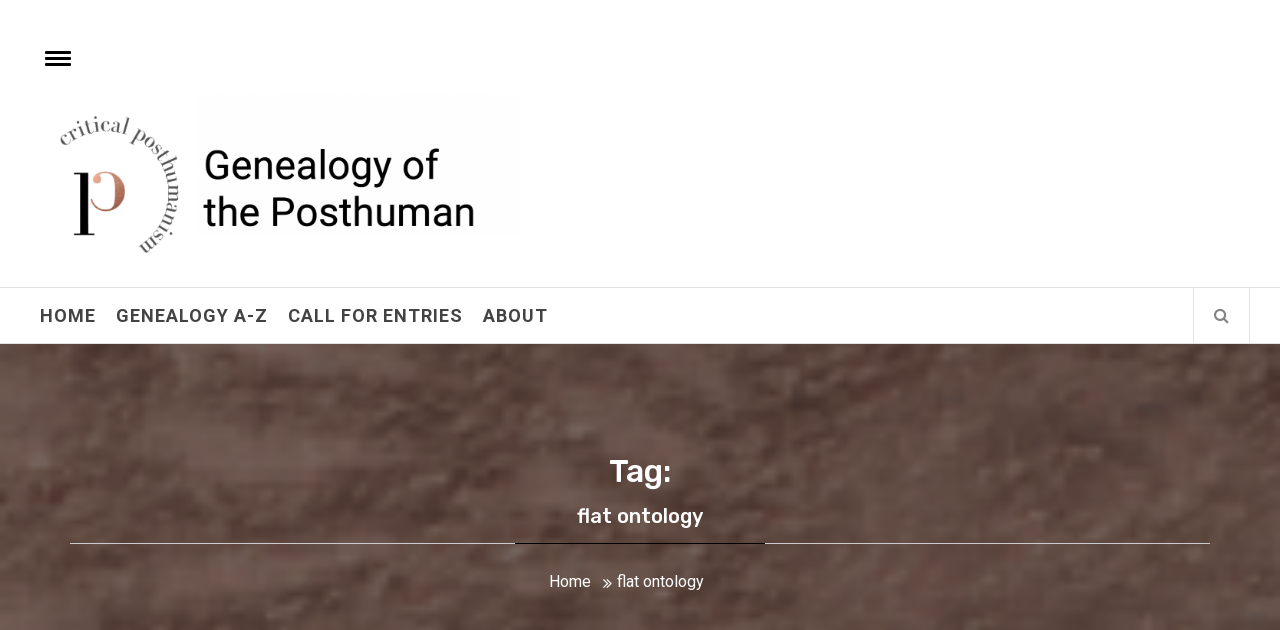

--- FILE ---
content_type: text/html; charset=UTF-8
request_url: https://criticalposthumanism.net/tag/flat-ontology/
body_size: 13778
content:
<!DOCTYPE html>
<html lang="en-GB">
<head>
    <meta charset="UTF-8">
    <meta name="viewport" content="width=device-width, initial-scale=1.0">
    <link rel="profile" href="http://gmpg.org/xfn/11">
    <link rel="pingback" href="https://criticalposthumanism.net/xmlrpc.php">
    <title>flat ontology &#8211; Critical Posthumanism Network</title>
<meta name='robots' content='max-image-preview:large' />
<link rel='dns-prefetch' href='//secure.gravatar.com' />
<link rel='dns-prefetch' href='//stats.wp.com' />
<link rel='dns-prefetch' href='//fonts.googleapis.com' />
<link rel='dns-prefetch' href='//v0.wordpress.com' />
<link rel='dns-prefetch' href='//i0.wp.com' />
<link rel="alternate" type="application/rss+xml" title="Critical Posthumanism Network &raquo; Feed" href="https://criticalposthumanism.net/feed/" />
<link rel="alternate" type="application/rss+xml" title="Critical Posthumanism Network &raquo; Comments Feed" href="https://criticalposthumanism.net/comments/feed/" />
<link rel="alternate" type="application/rss+xml" title="Critical Posthumanism Network &raquo; flat ontology Tag Feed" href="https://criticalposthumanism.net/tag/flat-ontology/feed/" />
<style id='wp-img-auto-sizes-contain-inline-css' type='text/css'>
img:is([sizes=auto i],[sizes^="auto," i]){contain-intrinsic-size:3000px 1500px}
/*# sourceURL=wp-img-auto-sizes-contain-inline-css */
</style>
<style id='wp-emoji-styles-inline-css' type='text/css'>

	img.wp-smiley, img.emoji {
		display: inline !important;
		border: none !important;
		box-shadow: none !important;
		height: 1em !important;
		width: 1em !important;
		margin: 0 0.07em !important;
		vertical-align: -0.1em !important;
		background: none !important;
		padding: 0 !important;
	}
/*# sourceURL=wp-emoji-styles-inline-css */
</style>
<link rel='stylesheet' id='wp-block-library-css' href='https://criticalposthumanism.net/wp-includes/css/dist/block-library/style.min.css?ver=6.9' type='text/css' media='all' />
<style id='wp-block-library-inline-css' type='text/css'>
.has-text-align-justify{text-align:justify;}

/*# sourceURL=wp-block-library-inline-css */
</style><style id='global-styles-inline-css' type='text/css'>
:root{--wp--preset--aspect-ratio--square: 1;--wp--preset--aspect-ratio--4-3: 4/3;--wp--preset--aspect-ratio--3-4: 3/4;--wp--preset--aspect-ratio--3-2: 3/2;--wp--preset--aspect-ratio--2-3: 2/3;--wp--preset--aspect-ratio--16-9: 16/9;--wp--preset--aspect-ratio--9-16: 9/16;--wp--preset--color--black: #000000;--wp--preset--color--cyan-bluish-gray: #abb8c3;--wp--preset--color--white: #ffffff;--wp--preset--color--pale-pink: #f78da7;--wp--preset--color--vivid-red: #cf2e2e;--wp--preset--color--luminous-vivid-orange: #ff6900;--wp--preset--color--luminous-vivid-amber: #fcb900;--wp--preset--color--light-green-cyan: #7bdcb5;--wp--preset--color--vivid-green-cyan: #00d084;--wp--preset--color--pale-cyan-blue: #8ed1fc;--wp--preset--color--vivid-cyan-blue: #0693e3;--wp--preset--color--vivid-purple: #9b51e0;--wp--preset--gradient--vivid-cyan-blue-to-vivid-purple: linear-gradient(135deg,rgb(6,147,227) 0%,rgb(155,81,224) 100%);--wp--preset--gradient--light-green-cyan-to-vivid-green-cyan: linear-gradient(135deg,rgb(122,220,180) 0%,rgb(0,208,130) 100%);--wp--preset--gradient--luminous-vivid-amber-to-luminous-vivid-orange: linear-gradient(135deg,rgb(252,185,0) 0%,rgb(255,105,0) 100%);--wp--preset--gradient--luminous-vivid-orange-to-vivid-red: linear-gradient(135deg,rgb(255,105,0) 0%,rgb(207,46,46) 100%);--wp--preset--gradient--very-light-gray-to-cyan-bluish-gray: linear-gradient(135deg,rgb(238,238,238) 0%,rgb(169,184,195) 100%);--wp--preset--gradient--cool-to-warm-spectrum: linear-gradient(135deg,rgb(74,234,220) 0%,rgb(151,120,209) 20%,rgb(207,42,186) 40%,rgb(238,44,130) 60%,rgb(251,105,98) 80%,rgb(254,248,76) 100%);--wp--preset--gradient--blush-light-purple: linear-gradient(135deg,rgb(255,206,236) 0%,rgb(152,150,240) 100%);--wp--preset--gradient--blush-bordeaux: linear-gradient(135deg,rgb(254,205,165) 0%,rgb(254,45,45) 50%,rgb(107,0,62) 100%);--wp--preset--gradient--luminous-dusk: linear-gradient(135deg,rgb(255,203,112) 0%,rgb(199,81,192) 50%,rgb(65,88,208) 100%);--wp--preset--gradient--pale-ocean: linear-gradient(135deg,rgb(255,245,203) 0%,rgb(182,227,212) 50%,rgb(51,167,181) 100%);--wp--preset--gradient--electric-grass: linear-gradient(135deg,rgb(202,248,128) 0%,rgb(113,206,126) 100%);--wp--preset--gradient--midnight: linear-gradient(135deg,rgb(2,3,129) 0%,rgb(40,116,252) 100%);--wp--preset--font-size--small: 13px;--wp--preset--font-size--medium: 20px;--wp--preset--font-size--large: 36px;--wp--preset--font-size--x-large: 42px;--wp--preset--spacing--20: 0.44rem;--wp--preset--spacing--30: 0.67rem;--wp--preset--spacing--40: 1rem;--wp--preset--spacing--50: 1.5rem;--wp--preset--spacing--60: 2.25rem;--wp--preset--spacing--70: 3.38rem;--wp--preset--spacing--80: 5.06rem;--wp--preset--shadow--natural: 6px 6px 9px rgba(0, 0, 0, 0.2);--wp--preset--shadow--deep: 12px 12px 50px rgba(0, 0, 0, 0.4);--wp--preset--shadow--sharp: 6px 6px 0px rgba(0, 0, 0, 0.2);--wp--preset--shadow--outlined: 6px 6px 0px -3px rgb(255, 255, 255), 6px 6px rgb(0, 0, 0);--wp--preset--shadow--crisp: 6px 6px 0px rgb(0, 0, 0);}:where(.is-layout-flex){gap: 0.5em;}:where(.is-layout-grid){gap: 0.5em;}body .is-layout-flex{display: flex;}.is-layout-flex{flex-wrap: wrap;align-items: center;}.is-layout-flex > :is(*, div){margin: 0;}body .is-layout-grid{display: grid;}.is-layout-grid > :is(*, div){margin: 0;}:where(.wp-block-columns.is-layout-flex){gap: 2em;}:where(.wp-block-columns.is-layout-grid){gap: 2em;}:where(.wp-block-post-template.is-layout-flex){gap: 1.25em;}:where(.wp-block-post-template.is-layout-grid){gap: 1.25em;}.has-black-color{color: var(--wp--preset--color--black) !important;}.has-cyan-bluish-gray-color{color: var(--wp--preset--color--cyan-bluish-gray) !important;}.has-white-color{color: var(--wp--preset--color--white) !important;}.has-pale-pink-color{color: var(--wp--preset--color--pale-pink) !important;}.has-vivid-red-color{color: var(--wp--preset--color--vivid-red) !important;}.has-luminous-vivid-orange-color{color: var(--wp--preset--color--luminous-vivid-orange) !important;}.has-luminous-vivid-amber-color{color: var(--wp--preset--color--luminous-vivid-amber) !important;}.has-light-green-cyan-color{color: var(--wp--preset--color--light-green-cyan) !important;}.has-vivid-green-cyan-color{color: var(--wp--preset--color--vivid-green-cyan) !important;}.has-pale-cyan-blue-color{color: var(--wp--preset--color--pale-cyan-blue) !important;}.has-vivid-cyan-blue-color{color: var(--wp--preset--color--vivid-cyan-blue) !important;}.has-vivid-purple-color{color: var(--wp--preset--color--vivid-purple) !important;}.has-black-background-color{background-color: var(--wp--preset--color--black) !important;}.has-cyan-bluish-gray-background-color{background-color: var(--wp--preset--color--cyan-bluish-gray) !important;}.has-white-background-color{background-color: var(--wp--preset--color--white) !important;}.has-pale-pink-background-color{background-color: var(--wp--preset--color--pale-pink) !important;}.has-vivid-red-background-color{background-color: var(--wp--preset--color--vivid-red) !important;}.has-luminous-vivid-orange-background-color{background-color: var(--wp--preset--color--luminous-vivid-orange) !important;}.has-luminous-vivid-amber-background-color{background-color: var(--wp--preset--color--luminous-vivid-amber) !important;}.has-light-green-cyan-background-color{background-color: var(--wp--preset--color--light-green-cyan) !important;}.has-vivid-green-cyan-background-color{background-color: var(--wp--preset--color--vivid-green-cyan) !important;}.has-pale-cyan-blue-background-color{background-color: var(--wp--preset--color--pale-cyan-blue) !important;}.has-vivid-cyan-blue-background-color{background-color: var(--wp--preset--color--vivid-cyan-blue) !important;}.has-vivid-purple-background-color{background-color: var(--wp--preset--color--vivid-purple) !important;}.has-black-border-color{border-color: var(--wp--preset--color--black) !important;}.has-cyan-bluish-gray-border-color{border-color: var(--wp--preset--color--cyan-bluish-gray) !important;}.has-white-border-color{border-color: var(--wp--preset--color--white) !important;}.has-pale-pink-border-color{border-color: var(--wp--preset--color--pale-pink) !important;}.has-vivid-red-border-color{border-color: var(--wp--preset--color--vivid-red) !important;}.has-luminous-vivid-orange-border-color{border-color: var(--wp--preset--color--luminous-vivid-orange) !important;}.has-luminous-vivid-amber-border-color{border-color: var(--wp--preset--color--luminous-vivid-amber) !important;}.has-light-green-cyan-border-color{border-color: var(--wp--preset--color--light-green-cyan) !important;}.has-vivid-green-cyan-border-color{border-color: var(--wp--preset--color--vivid-green-cyan) !important;}.has-pale-cyan-blue-border-color{border-color: var(--wp--preset--color--pale-cyan-blue) !important;}.has-vivid-cyan-blue-border-color{border-color: var(--wp--preset--color--vivid-cyan-blue) !important;}.has-vivid-purple-border-color{border-color: var(--wp--preset--color--vivid-purple) !important;}.has-vivid-cyan-blue-to-vivid-purple-gradient-background{background: var(--wp--preset--gradient--vivid-cyan-blue-to-vivid-purple) !important;}.has-light-green-cyan-to-vivid-green-cyan-gradient-background{background: var(--wp--preset--gradient--light-green-cyan-to-vivid-green-cyan) !important;}.has-luminous-vivid-amber-to-luminous-vivid-orange-gradient-background{background: var(--wp--preset--gradient--luminous-vivid-amber-to-luminous-vivid-orange) !important;}.has-luminous-vivid-orange-to-vivid-red-gradient-background{background: var(--wp--preset--gradient--luminous-vivid-orange-to-vivid-red) !important;}.has-very-light-gray-to-cyan-bluish-gray-gradient-background{background: var(--wp--preset--gradient--very-light-gray-to-cyan-bluish-gray) !important;}.has-cool-to-warm-spectrum-gradient-background{background: var(--wp--preset--gradient--cool-to-warm-spectrum) !important;}.has-blush-light-purple-gradient-background{background: var(--wp--preset--gradient--blush-light-purple) !important;}.has-blush-bordeaux-gradient-background{background: var(--wp--preset--gradient--blush-bordeaux) !important;}.has-luminous-dusk-gradient-background{background: var(--wp--preset--gradient--luminous-dusk) !important;}.has-pale-ocean-gradient-background{background: var(--wp--preset--gradient--pale-ocean) !important;}.has-electric-grass-gradient-background{background: var(--wp--preset--gradient--electric-grass) !important;}.has-midnight-gradient-background{background: var(--wp--preset--gradient--midnight) !important;}.has-small-font-size{font-size: var(--wp--preset--font-size--small) !important;}.has-medium-font-size{font-size: var(--wp--preset--font-size--medium) !important;}.has-large-font-size{font-size: var(--wp--preset--font-size--large) !important;}.has-x-large-font-size{font-size: var(--wp--preset--font-size--x-large) !important;}
/*# sourceURL=global-styles-inline-css */
</style>

<style id='classic-theme-styles-inline-css' type='text/css'>
/*! This file is auto-generated */
.wp-block-button__link{color:#fff;background-color:#32373c;border-radius:9999px;box-shadow:none;text-decoration:none;padding:calc(.667em + 2px) calc(1.333em + 2px);font-size:1.125em}.wp-block-file__button{background:#32373c;color:#fff;text-decoration:none}
/*# sourceURL=/wp-includes/css/classic-themes.min.css */
</style>
<link rel='stylesheet' id='social_share_with_floating_bar-frontend-css' href='https://criticalposthumanism.net/wp-content/plugins/social-share-with-floating-bar/assets/css/frontend.min.css?ver=1.0.0' type='text/css' media='all' />
<link rel='stylesheet' id='jquery-slick-css' href='https://criticalposthumanism.net/wp-content/themes/infinity-mag/assets/libraries/slick/css/slick.min.css?ver=6.9' type='text/css' media='all' />
<link rel='stylesheet' id='font-awesome-css' href='https://criticalposthumanism.net/wp-content/themes/infinity-mag/assets/libraries/font-awesome/css/font-awesome.min.css?ver=6.9' type='text/css' media='all' />
<link rel='stylesheet' id='sidr-nav-css' href='https://criticalposthumanism.net/wp-content/themes/infinity-mag/assets/libraries/sidr/css/jquery.sidr.dark.css?ver=6.9' type='text/css' media='all' />
<link rel='stylesheet' id='magnific-popup-css' href='https://criticalposthumanism.net/wp-content/themes/infinity-mag/assets/libraries/magnific-popup/magnific-popup.css?ver=6.9' type='text/css' media='all' />
<link rel='stylesheet' id='bootstrap-css' href='https://criticalposthumanism.net/wp-content/themes/infinity-mag/assets/libraries/bootstrap/css/bootstrap.min.css?ver=6.9' type='text/css' media='all' />
<link rel='stylesheet' id='infinity-mag-style-css' href='https://criticalposthumanism.net/wp-content/themes/infinity-mag/style.css?ver=6.9' type='text/css' media='all' />
<style id='infinity-mag-style-inline-css' type='text/css'>
                    .inner-header-overlay {
                background: #282828;
                filter: alpha(opacity=65);
                opacity: 0.65;
            }
        

        
/*# sourceURL=infinity-mag-style-inline-css */
</style>
<link rel='stylesheet' id='infinity-mag-google-fonts-css' href='https://fonts.googleapis.com/css?family=Rubik:300,400,500|Roboto:400,400i,700&#038;subset=latin,latin-ext&#038;display=swap' type='text/css' media='all' />
<link rel='stylesheet' id='dashicons-css' href='https://criticalposthumanism.net/wp-includes/css/dashicons.min.css?ver=6.9' type='text/css' media='all' />
<link rel='stylesheet' id='a-z-listing-css' href='https://criticalposthumanism.net/wp-content/plugins/a-z-listing/css/a-z-listing-default.css?ver=4.3.1' type='text/css' media='all' />
<link rel='stylesheet' id='jetpack_css-css' href='https://criticalposthumanism.net/wp-content/plugins/jetpack/css/jetpack.css?ver=12.9.4' type='text/css' media='all' />
<script type="text/javascript" src="https://criticalposthumanism.net/wp-includes/js/jquery/jquery.min.js?ver=3.7.1" id="jquery-core-js"></script>
<script type="text/javascript" src="https://criticalposthumanism.net/wp-includes/js/jquery/jquery-migrate.min.js?ver=3.4.1" id="jquery-migrate-js"></script>
<link rel="https://api.w.org/" href="https://criticalposthumanism.net/wp-json/" /><link rel="alternate" title="JSON" type="application/json" href="https://criticalposthumanism.net/wp-json/wp/v2/tags/328" /><link rel="EditURI" type="application/rsd+xml" title="RSD" href="https://criticalposthumanism.net/xmlrpc.php?rsd" />
<meta name="generator" content="WordPress 6.9" />
		<!-- Custom Logo: hide header text -->
		<style id="custom-logo-css" type="text/css">
			.site-title, .site-description {
				position: absolute;
				clip-path: inset(50%);
			}
		</style>
			<style>img#wpstats{display:none}</style>
		
<!-- Jetpack Open Graph Tags -->
<meta property="og:type" content="website" />
<meta property="og:title" content="flat ontology &#8211; Critical Posthumanism Network" />
<meta property="og:url" content="https://criticalposthumanism.net/tag/flat-ontology/" />
<meta property="og:site_name" content="Critical Posthumanism Network" />
<meta property="og:image" content="https://i0.wp.com/criticalposthumanism.net/wp-content/uploads/2016/10/cropped-critical-posthumanism-logo-4.png?fit=512%2C512&#038;ssl=1" />
<meta property="og:image:width" content="512" />
<meta property="og:image:height" content="512" />
<meta property="og:image:alt" content="" />
<meta property="og:locale" content="en_GB" />
<meta name="twitter:site" content="@critposthum" />

<!-- End Jetpack Open Graph Tags -->
<link rel="icon" href="https://i0.wp.com/criticalposthumanism.net/wp-content/uploads/2016/10/cropped-critical-posthumanism-logo-4.png?fit=32%2C32&#038;ssl=1" sizes="32x32" />
<link rel="icon" href="https://i0.wp.com/criticalposthumanism.net/wp-content/uploads/2016/10/cropped-critical-posthumanism-logo-4.png?fit=192%2C192&#038;ssl=1" sizes="192x192" />
<link rel="apple-touch-icon" href="https://i0.wp.com/criticalposthumanism.net/wp-content/uploads/2016/10/cropped-critical-posthumanism-logo-4.png?fit=180%2C180&#038;ssl=1" />
<meta name="msapplication-TileImage" content="https://i0.wp.com/criticalposthumanism.net/wp-content/uploads/2016/10/cropped-critical-posthumanism-logo-4.png?fit=270%2C270&#038;ssl=1" />
<link rel="stylesheet" type="text/css" id="wp-custom-css" href="https://criticalposthumanism.net/?custom-css=a33685ce5e" /><link rel='stylesheet' id='genericons-css' href='https://criticalposthumanism.net/wp-content/plugins/jetpack/_inc/genericons/genericons/genericons.css?ver=3.1' type='text/css' media='all' />
</head>

<body class="archive tag tag-flat-ontology tag-328 wp-custom-logo wp-theme-infinity-mag group-blog hfeed right-sidebar home-content-not-enabled">
    <div class="preloader">
        <div class="preloader-wrapper">
            <div class="loader">
                <span class="screen-reader-text">Loading...</span>
            </div>
        </div>
    </div>
<div id="page" class="site site-bg">
    <a class="skip-link screen-reader-text" href="#main">Skip to content</a>
    <header id="masthead" class="site-header" role="banner">
        <div class="upper-header">
            <div class="container-fluid">
                <div class="col-md-5 col-xs-12">

                                            <div class="twp-sidr">
                            <a id="widgets-nav" class="alt-bgcolor" href="#sidr-nav">
                                <span class="hamburger hamburger--arrow">
                                      <span class="hamburger-box">
                                        <span class="hamburger-inner">
                                           <small class="screen-reader-text">Toggle menu</small>
                                        </span>
                                      </span>
                                </span>
                            </a>
                        </div>
                    
                    <div class="site-branding">
                                                    <span class="site-title secondary-font">
                                    <a href="https://criticalposthumanism.net/" rel="home">
                                        Critical Posthumanism Network                                    </a>
                                </span>
                        <a href="https://criticalposthumanism.net/" class="custom-logo-link" rel="home"><img width="1522" height="544" src="https://i0.wp.com/criticalposthumanism.net/wp-content/uploads/2019/08/Screenshot-2019-08-02-10.07.55.png?fit=1522%2C544&amp;ssl=1" class="custom-logo" alt="Critical Posthumanism Network" decoding="async" fetchpriority="high" srcset="https://i0.wp.com/criticalposthumanism.net/wp-content/uploads/2019/08/Screenshot-2019-08-02-10.07.55.png?w=1522&amp;ssl=1 1522w, https://i0.wp.com/criticalposthumanism.net/wp-content/uploads/2019/08/Screenshot-2019-08-02-10.07.55.png?resize=300%2C107&amp;ssl=1 300w, https://i0.wp.com/criticalposthumanism.net/wp-content/uploads/2019/08/Screenshot-2019-08-02-10.07.55.png?resize=768%2C275&amp;ssl=1 768w, https://i0.wp.com/criticalposthumanism.net/wp-content/uploads/2019/08/Screenshot-2019-08-02-10.07.55.png?resize=1024%2C366&amp;ssl=1 1024w, https://i0.wp.com/criticalposthumanism.net/wp-content/uploads/2019/08/Screenshot-2019-08-02-10.07.55.png?w=1280&amp;ssl=1 1280w" sizes="(max-width: 1522px) 100vw, 1522px" /></a>                            <p class="site-description">Home of the Genealogy of the Posthuman</p>
                                            </div>
                </div>
                            </div>
        </div>
        <div class="site-navigation">
                        <div class="container-fluid">
                <div class="col-sm-12">
                        <nav class="main-navigation" role="navigation">

                            <a href="javascript:void(0)" class="skip-link-menu-start"></a>

                            <a href="javascript:void(0)" class="toggle-menu" aria-controls="primary-menu" aria-expanded="false">
                                 <span class="screen-reader-text">Primary Menu</span>
                                <i class="ham"></i>
                            </a>

                            <div class="menu"><ul id="primary-menu" class="menu"><li id="menu-item-4568" class="menu-item menu-item-type-custom menu-item-object-custom menu-item-home menu-item-4568"><a href="http://criticalposthumanism.net">Home</a></li>
<li id="menu-item-4556" class="menu-item menu-item-type-post_type menu-item-object-page menu-item-4556"><a href="https://criticalposthumanism.net/genealogy/">Genealogy A-Z</a></li>
<li id="menu-item-5217" class="menu-item menu-item-type-post_type menu-item-object-page menu-item-5217"><a href="https://criticalposthumanism.net/call-for-entries/">Call for Entries</a></li>
<li id="menu-item-5173" class="menu-item menu-item-type-post_type menu-item-object-page menu-item-5173"><a href="https://criticalposthumanism.net/about/">About</a></li>
</ul></div>
                            <a href="javascript:void(0)" class="skip-link-menu-end"></a>

                            <div class="nav-right">

                                                                    <a href="javascript:void(0)" class="icon-search">
                                        <i class="twp-icon fa fa-search"></i>
                                    </a>
                                
                                                            </div>

                        </nav>
                        <!-- #site-navigation -->

                    </div>
            </div>
        </div>

    </header>

    
        <div class="popup-search">
            <div class="table-align">

                <a href="javascript:void(0)" class="skip-link-search-start"></a>

                
                <div class="table-align-cell v-align-middle">
                    <form role="search" method="get" class="search-form" action="https://criticalposthumanism.net/">
				<label>
					<span class="screen-reader-text">Search for:</span>
					<input type="search" class="search-field" placeholder="Search &hellip;" value="" name="s" />
				</label>
				<input type="submit" class="search-submit" value="Search" />
			</form>                </div>

                <a href="javascript:void(0)" class="close-popup"></a>

                <a href="javascript:void(0)" class="screen-reader-text search-focus-active"></a>
            </div>
            
        </div>

    
<!-- Innerpage Header Begins Here -->
                <div class="wrapper page-inner-title inner-banner-2 twp-inner-banner data-bg" data-background="https://criticalposthumanism.net/wp-content/uploads/2016/11/CPH_banner.png">
            <header class="entry-header">
                <div class="container">
                    <div class="row">
                        <div class="col-md-12">
                            <h1 class="entry-title">Tag: <span>flat ontology</span></h1>                        </div>
                        <div class="col-md-12">
                            <div class="twp-bredcrumb">
                                <div role="navigation" aria-label="Breadcrumbs" class="breadcrumb-trail breadcrumbs" itemprop="breadcrumb"><ul class="trail-items" itemscope itemtype="http://schema.org/BreadcrumbList"><meta name="numberOfItems" content="2" /><meta name="itemListOrder" content="Ascending" /><li itemprop="itemListElement" itemscope itemtype="http://schema.org/ListItem" class="trail-item trail-begin"><a href="https://criticalposthumanism.net" rel="home"><span itemprop="name">Home</span></a><meta itemprop="position" content="1" /></li><li itemprop="itemListElement" itemscope itemtype="http://schema.org/ListItem" class="trail-item trail-end"><span itemprop="name">flat ontology</span><meta itemprop="position" content="2" /></li></ul></div>                            </div>
                        </div>
                    </div>
                </div>
            </header>
            <div class="inner-header-overlay"></div>
        </div>
    
        <!-- Innerpage Header Ends Here -->
<div id="content" class="site-content">
	<div id="primary" class="content-area">
		<main id="main" class="site-main" role="main">

		
			
<article id="post-4816" class="post-4816 post type-post status-publish format-standard has-post-thumbnail hentry category-concepts category-genealogy category-objects tag-flat-ontology tag-interiority tag-keats tag-object-oriented-ontology tag-poetry tag-romanticism tag-wordsworth">
                                    <div class="archive-image-full clearfix">
                    <div class='twp-image-archive image-full'><img width="1920" height="1280" src="https://i0.wp.com/criticalposthumanism.net/wp-content/uploads/2019/07/volkswagen-beetlle-3345949_1920.jpg?fit=1920%2C1280&amp;ssl=1" class="attachment-full size-full wp-post-image" alt="" decoding="async" srcset="https://i0.wp.com/criticalposthumanism.net/wp-content/uploads/2019/07/volkswagen-beetlle-3345949_1920.jpg?w=1920&amp;ssl=1 1920w, https://i0.wp.com/criticalposthumanism.net/wp-content/uploads/2019/07/volkswagen-beetlle-3345949_1920.jpg?resize=300%2C200&amp;ssl=1 300w, https://i0.wp.com/criticalposthumanism.net/wp-content/uploads/2019/07/volkswagen-beetlle-3345949_1920.jpg?resize=768%2C512&amp;ssl=1 768w, https://i0.wp.com/criticalposthumanism.net/wp-content/uploads/2019/07/volkswagen-beetlle-3345949_1920.jpg?resize=1024%2C683&amp;ssl=1 1024w, https://i0.wp.com/criticalposthumanism.net/wp-content/uploads/2019/07/volkswagen-beetlle-3345949_1920.jpg?w=1280&amp;ssl=1 1280w" sizes="(max-width: 1920px) 100vw, 1920px" /></div>        <div class="entry-content twp-entry-content">
            
            <div class="twp-meta-categories">
                Category: <ul class="post-categories">
	<li><a href="https://criticalposthumanism.net/category/genealogy/concepts/" rel="category tag">Concepts</a></li>
	<li><a href="https://criticalposthumanism.net/category/genealogy/" rel="category tag">Genealogy</a></li>
	<li><a href="https://criticalposthumanism.net/category/genealogy/objects/" rel="category tag">Objects</a></li></ul>            </div>
            <h2 class="entry-title archive-entry-title">
                <a href="https://criticalposthumanism.net/the-romantic-self-and-posthumanism/">Romantic Self and Posthumanism</a>
            </h2>

                            <div>
                    <p>The Romantic period develops a particular construction of the self, a self with a privileged interiority. Posthumanist criticism flattens this interiority, pushing our critical attention away from the artist’s expression of internal feelings to material relations between bodies in landscapes.  Such a posthumanist approach follows several threads of posthumanism. It draws from what Object Oriented [&hellip;]</p>
 <a href="https://criticalposthumanism.net/the-romantic-self-and-posthumanism/" class="read-more button-fancy -red"><span class="btn-arrow"></span><span class="twp-read-more text">Continue Reading</span></a>                </div>
            
            <div class="twp-meta-info">
                <span class="posted-on"> Posted On : <a href="https://criticalposthumanism.net/2019/07/02/" rel="bookmark"><time class="entry-date published updated" datetime="2019-07-02T14:56:36+01:00">July 2, 2019</time></a></span><span class="byline">Written by: <a href="https://criticalposthumanism.net/author/ron-broglio/" title="Posts by Ron Broglio" class="author url fn" rel="author">Ron Broglio</a></span>            </div>
        </div><!-- .entry-content -->
        
</article><!-- #post-## -->

		</main><!-- #main -->
	</div><!-- #primary -->


<aside id="secondary" class="widget-area" role="complementary">
	<div class="theiaStickySidebar">
		<div id="categories-3" class="widget clearfix widget_categories"><h2 class="widget-title">Browse the Genealogy</h2>
			<ul>
					<li class="cat-item cat-item-61"><a href="https://criticalposthumanism.net/category/genealogy/concepts/">Concepts</a> (57)
</li>
	<li class="cat-item cat-item-514"><a href="https://criticalposthumanism.net/category/fields/">Fields</a> (4)
</li>
	<li class="cat-item cat-item-75"><a href="https://criticalposthumanism.net/category/genealogy/">Genealogy</a> (75)
</li>
	<li class="cat-item cat-item-62"><a href="https://criticalposthumanism.net/category/genealogy/objects/">Objects</a> (22)
</li>
	<li class="cat-item cat-item-60"><a href="https://criticalposthumanism.net/category/genealogy/people/">People</a> (22)
</li>
	<li class="cat-item cat-item-76"><a href="https://criticalposthumanism.net/category/positions/">Positions</a> (8)
</li>
			</ul>

			</div><div id="tag_cloud-2" class="widget clearfix widget_tag_cloud"><h2 class="widget-title">Keywords</h2><div class="tagcloud"><a href="https://criticalposthumanism.net/tag/affect/" class="tag-cloud-link tag-link-129 tag-link-position-1" style="font-size: 16.076923076923pt;" aria-label="Affect (5 items)">Affect<span class="tag-link-count"> (5)</span></a>
<a href="https://criticalposthumanism.net/tag/agency/" class="tag-cloud-link tag-link-137 tag-link-position-2" style="font-size: 13.923076923077pt;" aria-label="agency (4 items)">agency<span class="tag-link-count"> (4)</span></a>
<a href="https://criticalposthumanism.net/tag/animal/" class="tag-cloud-link tag-link-92 tag-link-position-3" style="font-size: 16.076923076923pt;" aria-label="animal (5 items)">animal<span class="tag-link-count"> (5)</span></a>
<a href="https://criticalposthumanism.net/tag/animal-studies/" class="tag-cloud-link tag-link-375 tag-link-position-4" style="font-size: 8pt;" aria-label="animal studies (2 items)">animal studies<span class="tag-link-count"> (2)</span></a>
<a href="https://criticalposthumanism.net/tag/anthropocene/" class="tag-cloud-link tag-link-103 tag-link-position-5" style="font-size: 22pt;" aria-label="anthropocene (9 items)">anthropocene<span class="tag-link-count"> (9)</span></a>
<a href="https://criticalposthumanism.net/tag/anthropocentrism/" class="tag-cloud-link tag-link-104 tag-link-position-6" style="font-size: 17.961538461538pt;" aria-label="Anthropocentrism (6 items)">Anthropocentrism<span class="tag-link-count"> (6)</span></a>
<a href="https://criticalposthumanism.net/tag/anthropomorphism/" class="tag-cloud-link tag-link-193 tag-link-position-7" style="font-size: 13.923076923077pt;" aria-label="anthropomorphism (4 items)">anthropomorphism<span class="tag-link-count"> (4)</span></a>
<a href="https://criticalposthumanism.net/tag/bernard-stiegler/" class="tag-cloud-link tag-link-227 tag-link-position-8" style="font-size: 8pt;" aria-label="Bernard Stiegler (2 items)">Bernard Stiegler<span class="tag-link-count"> (2)</span></a>
<a href="https://criticalposthumanism.net/tag/body/" class="tag-cloud-link tag-link-130 tag-link-position-9" style="font-size: 11.230769230769pt;" aria-label="Body (3 items)">Body<span class="tag-link-count"> (3)</span></a>
<a href="https://criticalposthumanism.net/tag/critical-animal-studies/" class="tag-cloud-link tag-link-116 tag-link-position-10" style="font-size: 11.230769230769pt;" aria-label="critical animal studies (3 items)">critical animal studies<span class="tag-link-count"> (3)</span></a>
<a href="https://criticalposthumanism.net/tag/critical-posthumanism/" class="tag-cloud-link tag-link-133 tag-link-position-11" style="font-size: 19.307692307692pt;" aria-label="critical posthumanism (7 items)">critical posthumanism<span class="tag-link-count"> (7)</span></a>
<a href="https://criticalposthumanism.net/tag/cyberpunk/" class="tag-cloud-link tag-link-213 tag-link-position-12" style="font-size: 13.923076923077pt;" aria-label="cyberpunk (4 items)">cyberpunk<span class="tag-link-count"> (4)</span></a>
<a href="https://criticalposthumanism.net/tag/cyberspace/" class="tag-cloud-link tag-link-219 tag-link-position-13" style="font-size: 11.230769230769pt;" aria-label="cyberspace (3 items)">cyberspace<span class="tag-link-count"> (3)</span></a>
<a href="https://criticalposthumanism.net/tag/cyborg/" class="tag-cloud-link tag-link-376 tag-link-position-14" style="font-size: 8pt;" aria-label="cyborg (2 items)">cyborg<span class="tag-link-count"> (2)</span></a>
<a href="https://criticalposthumanism.net/tag/deconstruction/" class="tag-cloud-link tag-link-176 tag-link-position-15" style="font-size: 8pt;" aria-label="deconstruction (2 items)">deconstruction<span class="tag-link-count"> (2)</span></a>
<a href="https://criticalposthumanism.net/tag/derrida/" class="tag-cloud-link tag-link-152 tag-link-position-16" style="font-size: 16.076923076923pt;" aria-label="Derrida (5 items)">Derrida<span class="tag-link-count"> (5)</span></a>
<a href="https://criticalposthumanism.net/tag/digital/" class="tag-cloud-link tag-link-85 tag-link-position-17" style="font-size: 13.923076923077pt;" aria-label="digital (4 items)">digital<span class="tag-link-count"> (4)</span></a>
<a href="https://criticalposthumanism.net/tag/entanglement/" class="tag-cloud-link tag-link-265 tag-link-position-18" style="font-size: 13.923076923077pt;" aria-label="entanglement (4 items)">entanglement<span class="tag-link-count"> (4)</span></a>
<a href="https://criticalposthumanism.net/tag/epistemology/" class="tag-cloud-link tag-link-248 tag-link-position-19" style="font-size: 8pt;" aria-label="Epistemology (2 items)">Epistemology<span class="tag-link-count"> (2)</span></a>
<a href="https://criticalposthumanism.net/tag/ethics/" class="tag-cloud-link tag-link-113 tag-link-position-20" style="font-size: 13.923076923077pt;" aria-label="ethics (4 items)">ethics<span class="tag-link-count"> (4)</span></a>
<a href="https://criticalposthumanism.net/tag/event/" class="tag-cloud-link tag-link-162 tag-link-position-21" style="font-size: 8pt;" aria-label="event (2 items)">event<span class="tag-link-count"> (2)</span></a>
<a href="https://criticalposthumanism.net/tag/film/" class="tag-cloud-link tag-link-280 tag-link-position-22" style="font-size: 8pt;" aria-label="film (2 items)">film<span class="tag-link-count"> (2)</span></a>
<a href="https://criticalposthumanism.net/tag/freud/" class="tag-cloud-link tag-link-163 tag-link-position-23" style="font-size: 11.230769230769pt;" aria-label="Freud (3 items)">Freud<span class="tag-link-count"> (3)</span></a>
<a href="https://criticalposthumanism.net/tag/gender/" class="tag-cloud-link tag-link-482 tag-link-position-24" style="font-size: 8pt;" aria-label="gender (2 items)">gender<span class="tag-link-count"> (2)</span></a>
<a href="https://criticalposthumanism.net/tag/humanism/" class="tag-cloud-link tag-link-106 tag-link-position-25" style="font-size: 19.307692307692pt;" aria-label="Humanism (7 items)">Humanism<span class="tag-link-count"> (7)</span></a>
<a href="https://criticalposthumanism.net/tag/intra-action/" class="tag-cloud-link tag-link-138 tag-link-position-26" style="font-size: 11.230769230769pt;" aria-label="intra-action (3 items)">intra-action<span class="tag-link-count"> (3)</span></a>
<a href="https://criticalposthumanism.net/tag/literature/" class="tag-cloud-link tag-link-181 tag-link-position-27" style="font-size: 17.961538461538pt;" aria-label="literature (6 items)">literature<span class="tag-link-count"> (6)</span></a>
<a href="https://criticalposthumanism.net/tag/materialism/" class="tag-cloud-link tag-link-165 tag-link-position-28" style="font-size: 8pt;" aria-label="materialism (2 items)">materialism<span class="tag-link-count"> (2)</span></a>
<a href="https://criticalposthumanism.net/tag/materiality/" class="tag-cloud-link tag-link-294 tag-link-position-29" style="font-size: 11.230769230769pt;" aria-label="materiality (3 items)">materiality<span class="tag-link-count"> (3)</span></a>
<a href="https://criticalposthumanism.net/tag/memory/" class="tag-cloud-link tag-link-402 tag-link-position-30" style="font-size: 11.230769230769pt;" aria-label="memory (3 items)">memory<span class="tag-link-count"> (3)</span></a>
<a href="https://criticalposthumanism.net/tag/monster-theory/" class="tag-cloud-link tag-link-257 tag-link-position-31" style="font-size: 8pt;" aria-label="Monster Theory (2 items)">Monster Theory<span class="tag-link-count"> (2)</span></a>
<a href="https://criticalposthumanism.net/tag/nature/" class="tag-cloud-link tag-link-266 tag-link-position-32" style="font-size: 11.230769230769pt;" aria-label="nature (3 items)">nature<span class="tag-link-count"> (3)</span></a>
<a href="https://criticalposthumanism.net/tag/new-materialism/" class="tag-cloud-link tag-link-144 tag-link-position-33" style="font-size: 16.076923076923pt;" aria-label="new materialism (5 items)">new materialism<span class="tag-link-count"> (5)</span></a>
<a href="https://criticalposthumanism.net/tag/nonhuman/" class="tag-cloud-link tag-link-101 tag-link-position-34" style="font-size: 19.307692307692pt;" aria-label="nonhuman (7 items)">nonhuman<span class="tag-link-count"> (7)</span></a>
<a href="https://criticalposthumanism.net/tag/originary-technicity/" class="tag-cloud-link tag-link-230 tag-link-position-35" style="font-size: 8pt;" aria-label="originary technicity (2 items)">originary technicity<span class="tag-link-count"> (2)</span></a>
<a href="https://criticalposthumanism.net/tag/phenomenology/" class="tag-cloud-link tag-link-240 tag-link-position-36" style="font-size: 8pt;" aria-label="Phenomenology (2 items)">Phenomenology<span class="tag-link-count"> (2)</span></a>
<a href="https://criticalposthumanism.net/tag/posthuman/" class="tag-cloud-link tag-link-88 tag-link-position-37" style="font-size: 16.076923076923pt;" aria-label="posthuman (5 items)">posthuman<span class="tag-link-count"> (5)</span></a>
<a href="https://criticalposthumanism.net/tag/posthumanism/" class="tag-cloud-link tag-link-166 tag-link-position-38" style="font-size: 11.230769230769pt;" aria-label="posthumanism (3 items)">posthumanism<span class="tag-link-count"> (3)</span></a>
<a href="https://criticalposthumanism.net/tag/race/" class="tag-cloud-link tag-link-302 tag-link-position-39" style="font-size: 16.076923076923pt;" aria-label="race (5 items)">race<span class="tag-link-count"> (5)</span></a>
<a href="https://criticalposthumanism.net/tag/science-fiction/" class="tag-cloud-link tag-link-180 tag-link-position-40" style="font-size: 13.923076923077pt;" aria-label="science fiction (4 items)">science fiction<span class="tag-link-count"> (4)</span></a>
<a href="https://criticalposthumanism.net/tag/subjectivity/" class="tag-cloud-link tag-link-432 tag-link-position-41" style="font-size: 11.230769230769pt;" aria-label="subjectivity (3 items)">subjectivity<span class="tag-link-count"> (3)</span></a>
<a href="https://criticalposthumanism.net/tag/technology/" class="tag-cloud-link tag-link-82 tag-link-position-42" style="font-size: 22pt;" aria-label="technology (9 items)">technology<span class="tag-link-count"> (9)</span></a>
<a href="https://criticalposthumanism.net/tag/thinking/" class="tag-cloud-link tag-link-156 tag-link-position-43" style="font-size: 8pt;" aria-label="thinking (2 items)">thinking<span class="tag-link-count"> (2)</span></a>
<a href="https://criticalposthumanism.net/tag/transhumanism/" class="tag-cloud-link tag-link-244 tag-link-position-44" style="font-size: 13.923076923077pt;" aria-label="Transhumanism (4 items)">Transhumanism<span class="tag-link-count"> (4)</span></a>
<a href="https://criticalposthumanism.net/tag/transjectivity/" class="tag-cloud-link tag-link-517 tag-link-position-45" style="font-size: 8pt;" aria-label="transjectivity (2 items)">transjectivity<span class="tag-link-count"> (2)</span></a></div>
</div><div id="search-2" class="widget clearfix widget_search"><form role="search" method="get" class="search-form" action="https://criticalposthumanism.net/">
				<label>
					<span class="screen-reader-text">Search for:</span>
					<input type="search" class="search-field" placeholder="Search &hellip;" value="" name="s" />
				</label>
				<input type="submit" class="search-submit" value="Search" />
			</form></div><div id="categories-2" class="widget clearfix widget_categories"><h2 class="widget-title">Categories</h2><form action="https://criticalposthumanism.net" method="get"><label class="screen-reader-text" for="cat">Categories</label><select  name='cat' id='cat' class='postform'>
	<option value='-1'>Select Category</option>
	<option class="level-0" value="61">Concepts</option>
	<option class="level-0" value="514">Fields</option>
	<option class="level-0" value="75">Genealogy</option>
	<option class="level-0" value="62">Objects</option>
	<option class="level-0" value="60">People</option>
	<option class="level-0" value="76">Positions</option>
</select>
</form><script type="text/javascript">
/* <![CDATA[ */

( ( dropdownId ) => {
	const dropdown = document.getElementById( dropdownId );
	function onSelectChange() {
		setTimeout( () => {
			if ( 'escape' === dropdown.dataset.lastkey ) {
				return;
			}
			if ( dropdown.value && parseInt( dropdown.value ) > 0 && dropdown instanceof HTMLSelectElement ) {
				dropdown.parentElement.submit();
			}
		}, 250 );
	}
	function onKeyUp( event ) {
		if ( 'Escape' === event.key ) {
			dropdown.dataset.lastkey = 'escape';
		} else {
			delete dropdown.dataset.lastkey;
		}
	}
	function onClick() {
		delete dropdown.dataset.lastkey;
	}
	dropdown.addEventListener( 'keyup', onKeyUp );
	dropdown.addEventListener( 'click', onClick );
	dropdown.addEventListener( 'change', onSelectChange );
})( "cat" );

//# sourceURL=WP_Widget_Categories%3A%3Awidget
/* ]]> */
</script>
</div>
		<div id="recent-posts-3" class="widget clearfix widget_recent_entries">
		<h2 class="widget-title">Recent Posts</h2>
		<ul>
											<li>
					<a href="https://criticalposthumanism.net/melancholic-nonhuman-processes-disintegration-diminishment-refusal/">Melancholic Nonhuman Processes: Disintegration, Diminishment, Refusal</a>
									</li>
											<li>
					<a href="https://criticalposthumanism.net/the-elements-threshold-concept-medium-metaphor/">The Elements: Threshold Concept, Medium, Metaphor</a>
									</li>
											<li>
					<a href="https://criticalposthumanism.net/zoe-egalitarianism-rosi-braidotti-politics-and-equality/">Zoe-Egalitarianism: Rosi Braidotti, Politics and Equality</a>
									</li>
											<li>
					<a href="https://criticalposthumanism.net/migration/">Migration</a>
									</li>
											<li>
					<a href="https://criticalposthumanism.net/transhumanism/">Transhumanism</a>
									</li>
					</ul>

		</div>	</div>
</aside><!-- #secondary -->
</div><!-- #content -->

    
<footer id="colophon" class="site-footer" role="contentinfo">
    <div class="footer-bottom">
        <div class="container">
            <div class="row">
                <div class="col-sm-12 col-xs-12">
                    <span class="footer-divider"></span>
                </div>
                <div class="col-sm-6 col-xs-12">
                                    </div>
                <div class="col-sm-6 col-xs-12">
                                    </div>

                <div class="col-sm-12 col-xs-12">
                    <span class="footer-divider"></span>
                </div>

                <div class="col-sm-12 col-xs-12">
                    <div class="site-copyright">
                        <div class="row">
                            <div class="twp-equal">
                                <div class="col-md-4">
                                                                    </div>
                                <div class="col-md-4">
                                    <div class="footer-logo text-center">
                                        <a href="https://criticalposthumanism.net/" class="custom-logo-link" rel="home"><img width="1522" height="544" src="https://i0.wp.com/criticalposthumanism.net/wp-content/uploads/2019/08/Screenshot-2019-08-02-10.07.55.png?fit=1522%2C544&amp;ssl=1" class="custom-logo" alt="Critical Posthumanism Network" decoding="async" srcset="https://i0.wp.com/criticalposthumanism.net/wp-content/uploads/2019/08/Screenshot-2019-08-02-10.07.55.png?w=1522&amp;ssl=1 1522w, https://i0.wp.com/criticalposthumanism.net/wp-content/uploads/2019/08/Screenshot-2019-08-02-10.07.55.png?resize=300%2C107&amp;ssl=1 300w, https://i0.wp.com/criticalposthumanism.net/wp-content/uploads/2019/08/Screenshot-2019-08-02-10.07.55.png?resize=768%2C275&amp;ssl=1 768w, https://i0.wp.com/criticalposthumanism.net/wp-content/uploads/2019/08/Screenshot-2019-08-02-10.07.55.png?resize=1024%2C366&amp;ssl=1 1024w, https://i0.wp.com/criticalposthumanism.net/wp-content/uploads/2019/08/Screenshot-2019-08-02-10.07.55.png?w=1280&amp;ssl=1 1280w" sizes="(max-width: 1522px) 100vw, 1522px" /></a>                                        <span class="site-title secondary-font">
                                            <a href="https://criticalposthumanism.net/" rel="home">
                                                Critical Posthumanism Network                                            </a>
                                        </span>
                                                                                    <p class="site-description">Home of the Genealogy of the Posthuman</p>
                                                                            </div>
                                </div>
                                <div class="col-md-4">
                                    <div class="theme-info">
                                    Theme: Infinity Mag by <a href="https://themeinwp.com/" target = "_blank" rel="designer">ThemeinWP </a>                                    </div>
                                </div>
                            </div>
                        </div>
                    </div>
                </div>
            </div>
        </div>
    </div>
</footer>

</div><!-- #page -->


    <div id="sidr-nav">
        <div class="sidr-header">

            <a href="javascript:void(0)" class="skip-link-offcanvas-start"></a>

            <div class="sidr-left">
                <a href="https://criticalposthumanism.net/" class="custom-logo-link" rel="home"><img width="1522" height="544" src="https://i0.wp.com/criticalposthumanism.net/wp-content/uploads/2019/08/Screenshot-2019-08-02-10.07.55.png?fit=1522%2C544&amp;ssl=1" class="custom-logo" alt="Critical Posthumanism Network" decoding="async" srcset="https://i0.wp.com/criticalposthumanism.net/wp-content/uploads/2019/08/Screenshot-2019-08-02-10.07.55.png?w=1522&amp;ssl=1 1522w, https://i0.wp.com/criticalposthumanism.net/wp-content/uploads/2019/08/Screenshot-2019-08-02-10.07.55.png?resize=300%2C107&amp;ssl=1 300w, https://i0.wp.com/criticalposthumanism.net/wp-content/uploads/2019/08/Screenshot-2019-08-02-10.07.55.png?resize=768%2C275&amp;ssl=1 768w, https://i0.wp.com/criticalposthumanism.net/wp-content/uploads/2019/08/Screenshot-2019-08-02-10.07.55.png?resize=1024%2C366&amp;ssl=1 1024w, https://i0.wp.com/criticalposthumanism.net/wp-content/uploads/2019/08/Screenshot-2019-08-02-10.07.55.png?w=1280&amp;ssl=1 1280w" sizes="(max-width: 1522px) 100vw, 1522px" /></a>                <span class="site-title secondary-font">
                    <a href="https://criticalposthumanism.net/" rel="home">
                        Critical Posthumanism Network                    </a>
                </span>
                                    <p class="site-description">Home of the Genealogy of the Posthuman</p>
                            </div>
            
            <div class="sidr-right">
                <a class="sidr-class-sidr-button-close" href="#sidr-nav">
                    <span class="screen-reader-text">Close</span>
                    <i class="fa fa-close"></i>
                </a>
            </div>

            
        </div>

        <!-- slider menu sidebar content -->
        <div id="widget_contact_info-3" class="widget clearfix widget_contact_info"><h2 class="widget-title">Contact Us</h2><div itemscope itemtype="http://schema.org/LocalBusiness"><div class="confit-email"><a href="mailto:info@criticalposthumanism.net">info@criticalposthumanism.net</a></div></div></div><div id="wpcom_social_media_icons_widget-3" class="widget clearfix widget_wpcom_social_media_icons_widget"><ul><li><a href="https://www.facebook.com/@genealogyoftheposthuman/" class="genericon genericon-facebook" target="_blank"><span class="screen-reader-text">View @genealogyoftheposthuman&#8217;s profile on Facebook</span></a></li><li><a href="https://twitter.com/@critposthum/" class="genericon genericon-twitter" target="_blank"><span class="screen-reader-text">View @critposthum&#8217;s profile on Twitter</span></a></li></ul></div>
        <a href="javascript:void(0)" class="skip-link-offcanvas-end-1"></a>
        <a href="javascript:void(0)" class="skip-link-offcanvas-end-2"></a>

    </div>


    
    <a id="scroll-up">
        <span class="secondary-font">
            <span class="hidden-xs">scroll to top</span> <i class="scroll-icon fa fa-long-arrow-right"></i>
        </span>
    </a>


<script type="speculationrules">
{"prefetch":[{"source":"document","where":{"and":[{"href_matches":"/*"},{"not":{"href_matches":["/wp-*.php","/wp-admin/*","/wp-content/uploads/*","/wp-content/*","/wp-content/plugins/*","/wp-content/themes/infinity-mag/*","/*\\?(.+)"]}},{"not":{"selector_matches":"a[rel~=\"nofollow\"]"}},{"not":{"selector_matches":".no-prefetch, .no-prefetch a"}}]},"eagerness":"conservative"}]}
</script>
<script type="text/javascript" src="https://criticalposthumanism.net/wp-content/plugins/jetpack/jetpack_vendor/automattic/jetpack-image-cdn/dist/image-cdn.js?minify=false&amp;ver=132249e245926ae3e188" id="jetpack-photon-js"></script>
<script type="text/javascript" src="https://criticalposthumanism.net/wp-content/themes/infinity-mag/js/navigation.js?ver=20151215" id="infinity-mag-navigation-js"></script>
<script type="text/javascript" src="https://criticalposthumanism.net/wp-content/themes/infinity-mag/js/skip-link-focus-fix.js?ver=20151215" id="infinity-mag-skip-link-focus-fix-js"></script>
<script type="text/javascript" src="https://criticalposthumanism.net/wp-content/themes/infinity-mag/assets/libraries/slick/js/slick.min.js?ver=6.9" id="jquery-slick-js"></script>
<script type="text/javascript" src="https://criticalposthumanism.net/wp-content/themes/infinity-mag/assets/libraries/bootstrap/js/bootstrap.min.js?ver=6.9" id="jquery-bootstrap-js"></script>
<script type="text/javascript" src="https://criticalposthumanism.net/wp-content/themes/infinity-mag/assets/libraries/sidr/js/jquery.sidr.min.js?ver=6.9" id="jquery-sidr-js"></script>
<script type="text/javascript" src="https://criticalposthumanism.net/wp-content/themes/infinity-mag/assets/libraries/magnific-popup/jquery.magnific-popup.min.js?ver=6.9" id="jquery-magnific-popup-js"></script>
<script type="text/javascript" src="https://criticalposthumanism.net/wp-content/themes/infinity-mag/assets/libraries/theiaStickySidebar/theia-sticky-sidebar.min.js?ver=6.9" id="jquery-sticky-sidebar-js"></script>
<script type="text/javascript" src="https://criticalposthumanism.net/wp-content/themes/infinity-mag/assets/twp/js/custom-script.js?ver=6.9" id="infinity-mag-script-js"></script>
<script defer type="text/javascript" src="https://stats.wp.com/e-202603.js" id="jetpack-stats-js"></script>
<script type="text/javascript" id="jetpack-stats-js-after">
/* <![CDATA[ */
_stq = window._stq || [];
_stq.push([ "view", {v:'ext',blog:'127192088',post:'0',tz:'0',srv:'criticalposthumanism.net',j:'1:12.9.4'} ]);
_stq.push([ "clickTrackerInit", "127192088", "0" ]);
//# sourceURL=jetpack-stats-js-after
/* ]]> */
</script>
<script id="wp-emoji-settings" type="application/json">
{"baseUrl":"https://s.w.org/images/core/emoji/17.0.2/72x72/","ext":".png","svgUrl":"https://s.w.org/images/core/emoji/17.0.2/svg/","svgExt":".svg","source":{"concatemoji":"https://criticalposthumanism.net/wp-includes/js/wp-emoji-release.min.js?ver=6.9"}}
</script>
<script type="module">
/* <![CDATA[ */
/*! This file is auto-generated */
const a=JSON.parse(document.getElementById("wp-emoji-settings").textContent),o=(window._wpemojiSettings=a,"wpEmojiSettingsSupports"),s=["flag","emoji"];function i(e){try{var t={supportTests:e,timestamp:(new Date).valueOf()};sessionStorage.setItem(o,JSON.stringify(t))}catch(e){}}function c(e,t,n){e.clearRect(0,0,e.canvas.width,e.canvas.height),e.fillText(t,0,0);t=new Uint32Array(e.getImageData(0,0,e.canvas.width,e.canvas.height).data);e.clearRect(0,0,e.canvas.width,e.canvas.height),e.fillText(n,0,0);const a=new Uint32Array(e.getImageData(0,0,e.canvas.width,e.canvas.height).data);return t.every((e,t)=>e===a[t])}function p(e,t){e.clearRect(0,0,e.canvas.width,e.canvas.height),e.fillText(t,0,0);var n=e.getImageData(16,16,1,1);for(let e=0;e<n.data.length;e++)if(0!==n.data[e])return!1;return!0}function u(e,t,n,a){switch(t){case"flag":return n(e,"\ud83c\udff3\ufe0f\u200d\u26a7\ufe0f","\ud83c\udff3\ufe0f\u200b\u26a7\ufe0f")?!1:!n(e,"\ud83c\udde8\ud83c\uddf6","\ud83c\udde8\u200b\ud83c\uddf6")&&!n(e,"\ud83c\udff4\udb40\udc67\udb40\udc62\udb40\udc65\udb40\udc6e\udb40\udc67\udb40\udc7f","\ud83c\udff4\u200b\udb40\udc67\u200b\udb40\udc62\u200b\udb40\udc65\u200b\udb40\udc6e\u200b\udb40\udc67\u200b\udb40\udc7f");case"emoji":return!a(e,"\ud83e\u1fac8")}return!1}function f(e,t,n,a){let r;const o=(r="undefined"!=typeof WorkerGlobalScope&&self instanceof WorkerGlobalScope?new OffscreenCanvas(300,150):document.createElement("canvas")).getContext("2d",{willReadFrequently:!0}),s=(o.textBaseline="top",o.font="600 32px Arial",{});return e.forEach(e=>{s[e]=t(o,e,n,a)}),s}function r(e){var t=document.createElement("script");t.src=e,t.defer=!0,document.head.appendChild(t)}a.supports={everything:!0,everythingExceptFlag:!0},new Promise(t=>{let n=function(){try{var e=JSON.parse(sessionStorage.getItem(o));if("object"==typeof e&&"number"==typeof e.timestamp&&(new Date).valueOf()<e.timestamp+604800&&"object"==typeof e.supportTests)return e.supportTests}catch(e){}return null}();if(!n){if("undefined"!=typeof Worker&&"undefined"!=typeof OffscreenCanvas&&"undefined"!=typeof URL&&URL.createObjectURL&&"undefined"!=typeof Blob)try{var e="postMessage("+f.toString()+"("+[JSON.stringify(s),u.toString(),c.toString(),p.toString()].join(",")+"));",a=new Blob([e],{type:"text/javascript"});const r=new Worker(URL.createObjectURL(a),{name:"wpTestEmojiSupports"});return void(r.onmessage=e=>{i(n=e.data),r.terminate(),t(n)})}catch(e){}i(n=f(s,u,c,p))}t(n)}).then(e=>{for(const n in e)a.supports[n]=e[n],a.supports.everything=a.supports.everything&&a.supports[n],"flag"!==n&&(a.supports.everythingExceptFlag=a.supports.everythingExceptFlag&&a.supports[n]);var t;a.supports.everythingExceptFlag=a.supports.everythingExceptFlag&&!a.supports.flag,a.supports.everything||((t=a.source||{}).concatemoji?r(t.concatemoji):t.wpemoji&&t.twemoji&&(r(t.twemoji),r(t.wpemoji)))});
//# sourceURL=https://criticalposthumanism.net/wp-includes/js/wp-emoji-loader.min.js
/* ]]> */
</script>

</body>
</html>

--- FILE ---
content_type: text/css;charset=UTF-8
request_url: https://criticalposthumanism.net/?custom-css=a33685ce5e
body_size: 732
content:
/*
You can add your own CSS here.

Click the help icon above to learn more.
*/

.letter-section ul {
	text-indent: -4mm;
	margin-left: 4mm;	
}

h2 {
font-size: 2.5vw;
}

.letter-section ul.columns.max-1-columns {
max-width: 80%;	
}

.main-navigation .menu ul li a{
font-size: 18px;!!16px;		
}

blockquote {
font-style: normal;
line-height; 1.6;
font-family: 'Roboto', sans-serif;
font-size: 16px;
color: #555;
font-weight: normal;
text-align: left;
margin-right: 0px;
}

article blockquote{
margin-bottom: 24px;	
}

blockquote:before, blockquote:after{
height: 0px;
	margin: 0px;
	display: normal
}

.sticky h2:before, a:hover, a:focus, a:active, .twp-meta-info .posted-on, .twp-meta-info .byline, .item-metadata.posts-date, .item-metadata.post-author, .author-info .author-social > a:hover, .author-info .author-social > a:focus, .social-icons ul li a:hover, .social-icons ul li a:focus, .nav-right .icon-search:hover, .nav-right .icon-search:focus {
 color: #c07e64;	
}

.widget.infinity_mag_widget_tabbed ul.nav-tabs li:hover a, .widget.infinity_mag_widget_tabbed ul.nav-tabs li:hover a, .widget.infinity_mag_widget_tabbed .nav-tabs > li.active > a, .widget.infinity_mag_widget_tabbed .nav-tabs > li.active > a:focus, .widget.infinity_mag_widget_tabbed .nav-tabs > li.active > a:hover, .widget.infinity_mag_widget_tabbed .site-footer .widget ul li, .mainbanner-jumbotron-2 .slide-icon {
 background: #c07e64;
}

.button-fancy.-red, .read-more.button-fancy {
	 border-color: #c07e64;	
	 color: #c07e64;	
}

.button-fancy:hover.-red > .btn-arrow, .button-fancy:hover.-red > .btn-arrow:before, .button-fancy:hover.-red > .btn-arrow:after {
background-color: #c07e64	
}

#a-z{
	float:left;
	width:100%;
	margin-bottom:25px;
	margin-left: 0;
  padding-left: 0;
	display:flex;
	flex-direction:row;
	list-style-type:none;
}
ul#a-z li{
	flex-grow:1;
	padding:7px;
	text-align:center;
	background:#dadbdc;
	color:#fff;
	text-transform:uppercase;
	border-left:2px solid #fff;
}
#a-z li.active{
	background:#9c9c9c;
	cursor:pointer;
}
#posts-results{
	list-style-type:none;
	margin-left: 0;
}
#posts-results a {
   border-bottom: 1px solid #ccc;
   display: block;
   padding: 10px 0;
}
#posts-results li { 
   display: none; 
}
#posts-results li.show {
   display: block; 
}
ul#a-z li.current { 
   background: #c07e64;
}
.page-id-160 .comments-area{
	display:none;
}

/*anchors links*/
html {
  scroll-padding-top: 60px; 
}